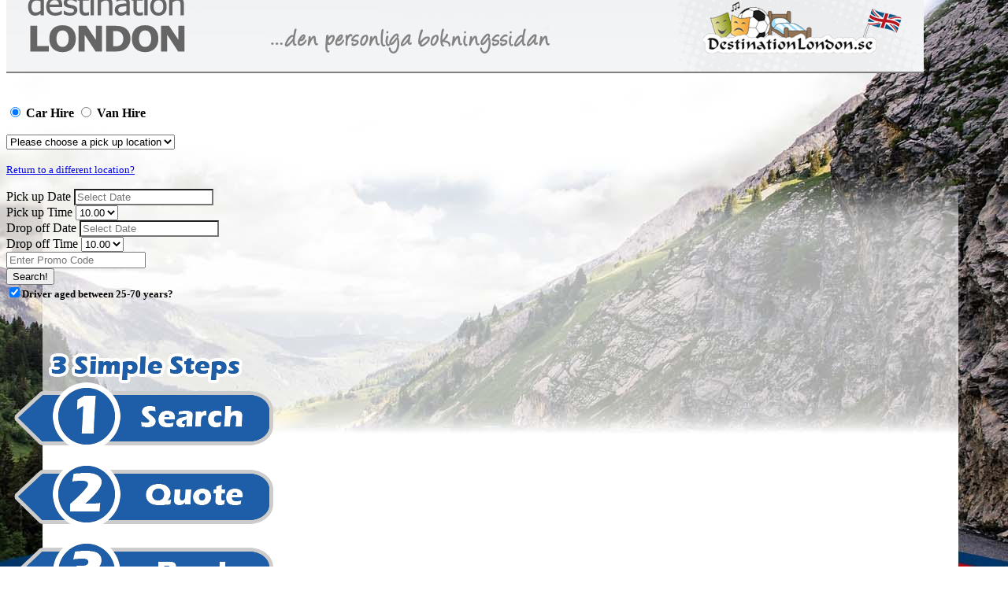

--- FILE ---
content_type: text/html
request_url: https://www.easirent.com/destinationlondon/
body_size: 17475
content:


<!DOCTYPE html>
<html lang="en">
<head>
<meta charset="utf-8">
<meta http-equiv="X-UA-Compatible" content="IE=edge">
<meta name="viewport" content="width=device-width, initial-scale=1">

<title>Easirent Car Hire - Airport Car Rental in the UK at Cheap Prices</title>

<!-- Bootstrap -->

<!-- Latest compiled and minified CSS -->
<link rel="stylesheet" href="http://www.easirent.com/_new-hat/CSS/bootstrap.min.css">

<!-- Optional theme -->
<link rel="stylesheet" href="http://www.easirent.com/_new-hat/CSS/bootstrap-theme.min.css">

<!-- ER STYLING -->
<link rel="stylesheet" href="http://www.easirent.com/_new-hat/CSS/custom.css">



<script type="text/javascript">
function toggle(element) {
document.getElementById(element).style.display = (document.getElementById(element).style.display == "none") ? "" : "none";
}
</script>

<script type="text/javascript">

<!--

function setDepot(elementRef)
{
document.getElementById('DepotReturn').value = elementRef.value;
}

// -->

</script>




<script type="text/javascript">

<!--

    function cTrig(clickedid) { 
      if (document.getElementById(clickedid).checked == true) {
        return false;
      } else {
       var box= confirm("Our normal age range is between 25 and 70 to hire, however sometimes we can still rent to you. Please call central reservations?");
        if (box==true)
            return true;
        else
           document.getElementById(clickedid).checked = true;
            
      }
    }

// -->

</script>

<link href="http://www.easirent.com/_new-hat/CSS/datepicker.css" rel="stylesheet">
<link href="http://www.easirent.com/_new-hat/CSS/prettify.css" rel="stylesheet">

<!--[if lt IE 9]><script src="http://www.easirent.com/_new-hat/JS/ie8-responsive-file-warning.js"></script><![endif]-->
<script src="http://www.easirent.com/_new-hat/JS/ie-emulation-modes-warning.js"></script>

<!-- HTML5 shim and Respond.js for IE8 support of HTML5 elements and media queries -->
<!--[if lt IE 9]>
  <script src="http://www.easirent.com/_new-hat/JS/html5shiv.min.js"></script>
  <script src="http://www.easirent.com/_new-hat/JS/respond.min.js"></script>
<![endif]-->




<!-- Google Analytics -->
<script>
(function(i,s,o,g,r,a,m){i['GoogleAnalyticsObject']=r;i[r]=i[r]||function(){
(i[r].q=i[r].q||[]).push(arguments)},i[r].l=1*new Date();a=s.createElement(o),
m=s.getElementsByTagName(o)[0];a.async=1;a.src=g;m.parentNode.insertBefore(a,m)
})(window,document,'script','//www.google-analytics.com/analytics.js','ga');

ga('create', 'UA-3070815-1', 'auto');
ga('send', 'pageview');
</script>
<!-- End Google Analytics -->


    <style>

        body {
            background: url('/_NEW-HAT/IMG/JKBG.jpg') no-repeat top center fixed;
            background-attachment: scroll;
            background-color: WHITE;
        }

    </style>



</head>

<body>







<div class="container">

<div class="row" style="margin-top:-50px;">

<div class="col-md-12"><div align="left"><a href="http://www.destinationlondon.se/"><img class="img-responsive" src="https://www.easirent.com/DestinationLondon/banner01.png" alt="Destination London Logo" /></a></div></div>

</div>



<br>


<div class="row">

<div class="col-md-8">

<!-- ER ENGINE STARTS --> <form action="http://www.easirent.com/clynch/quote_results_with_discount.asp" method="get" class="form-horizontal">

<br>

<label class="radio-inline">
<input type="radio" name="VType" id="VType" value="1" checked> <strong>Car Hire</strong>
</label>

<label class="radio-inline">
<input type="radio" name="VType" id="VType" value="2"> <strong>Van Hire</strong>
</label>

<br><br>

<div class="form-group form-group-lg"><div class="col-sm-10">

<select class="form-control" name="DepotStart" id="DepotStart" onChange="setDepot(this);">

<option value="EASIRENT" SELECTED>Please choose a pick up location</option>


<option value="ABZ">Aberdeen Airport</option>
<option value="BIR">Birmingham Airport</option>
<option value="BRS">Bristol Airport</option>
<option value="CWL">Cardiff Airport</option>
<option value="ORK">Cork Airport</option>
<option value="DUB">Dublin Airport</option>
<option value="EMA">East Midlands Airport</option>
<option value="GLA">Glasgow Airport</option>
<option value="GLC">Glasgow City Centre</option>
<option value="EDI">Edinburgh Airport</option>
<option value="LBA">Leeds Airport</option>
<option value="LPL">Liverpool Airport</option>
<option value="MAN">Manchester Airport</option>
<option value="NCL">Newcastle Airport</option>
<option value="SNN">Shannon Airport</option>
<option value="SOU">Southampton Airport</option>

<option value="EASIRENT">London</option>
<option value="LHR">..... Heathrow Airport</option>
<option value="LGW">..... Gatwick Airport</option>
<option value="LUT">..... Luton Airport</option>
<option value="STN">..... Stansted Airport</option>
<option value="KGX">..... Kings Cross Station</option>

<option value="EASIRENT"></option>

<option value="BOO">Liverpool (Bootle) - New Strand</option>
<option value="QUE">Wigan - Queen St</option>
<option value="PRE">Preston - Walker St</option>

<option value="EASIRENT"></option>



</select>

</div></div>

<div id="OneWayToggle" style="display: none;">
<div class="form-group form-group-lg"><div class="col-sm-10">

<select class="form-control" name="DepotReturn" id="DepotReturn">

<option value="EASIRENT" SELECTED>Please choose a drop off location</option>


<option value="ABZ">Aberdeen Airport</option>
<option value="BIR">Birmingham Airport</option>
<option value="BRS">Bristol Airport</option>
<option value="CWL">Cardiff Airport</option>
<option value="ORK">Cork Airport</option>
<option value="DUB">Dublin Airport</option>
<option value="EMA">East Midlands Airport</option>
<option value="GLA">Glasgow Airport</option>
<option value="GLC">Glasgow City Centre</option>
<option value="EDI">Edinburgh Airport</option>
<option value="LBA">Leeds Airport</option>
<option value="LPL">Liverpool Airport</option>
<option value="MAN">Manchester Airport</option>
<option value="NCL">Newcastle Airport</option>
<option value="SNN">Shannon Airport</option>
<option value="SOU">Southampton Airport</option>

<option value="EASIRENT">London</option>
<option value="LHR">..... Heathrow Airport</option>
<option value="LGW">..... Gatwick Airport</option>
<option value="LUT">..... Luton Airport</option>
<option value="STN">..... Stansted Airport</option>
<option value="KGX">..... Kings Cross Station</option>

<option value="EASIRENT"></option>

<option value="BOO">Liverpool (Bootle) - New Strand</option>
<option value="QUE">Wigan - Queen St</option>
<option value="PRE">Preston - Walker St</option>

<option value="EASIRENT"></option>


</select>
</div></div>
</div>

<p><small><a href="javascript:toggle('OneWayToggle')">Return to a different location?</a></small></p>






<div class="form-group form-group-lg"">
<div class="col-sm-3">
<label for="from">Pick up Date</label>
<input type="text" autocomplete="off" class="form-control" name="from" id="from" placeholder="Select Date" data-date-format="dd-mm-yyyy" style="background-color:#FFFFFF;" readonly>


</div>
<div class="col-sm-3">

<label for="HourStart">Pick up Time</label>
<select class="form-control" name="HourStart" id="HourStart">

<option value="00.00">00.00</option>
<option value="00.30">00.30</option>

<option value="01.00">01.00</option>
<option value="01.30">01.30</option>

<option value="02.00">02.00</option>
<option value="02.30">02.30</option>

<option value="03.00">03.00</option>
<option value="03.30">03.30</option>

<option value="04.00">04.00</option>
<option value="04.30">04.30</option>

<option value="05.00">05.00</option>
<option value="05.30">05.30</option>

<option value="06.00">06.00</option>
<option value="06.30">06.30</option>

<option value="07.00">07.00</option>
<option value="07.30">07.30</option>

<option value="08.00">08.00</option>
<option value="08.30">08.30</option>

<option value="09.00">09.00</option>
<option value="09.30">09.30</option>

<option value="10.00" selected>10.00</option>
<option value="10.30">10.30</option>

<option value="11.00">11.00</option>
<option value="11.30">11.30</option>

<option value="12.00">12.00</option>
<option value="12.30">12.30</option>

<option value="13.00">13.00</option>
<option value="13.30">13.30</option>

<option value="14.00">14.00</option>
<option value="14.30">14.30</option>

<option value="15.00">15.00</option>
<option value="15.30">15.30</option>

<option value="16.00">16.00</option>
<option value="16.30">16.30</option>

<option value="17.00">17.00</option>
<option value="17.30">17.30</option>

<option value="18.00">18.00</option>
<option value="18.30">18.30</option>

<option value="19.00">19.00</option>
<option value="19.30">19.30</option>

<option value="20.00">20.00</option>
<option value="20.30">20.30</option>

<option value="21.00">21.00</option>
<option value="21.30">21.30</option>

<option value="22.00">22.00</option>
<option value="22.30">22.30</option>

<option value="23.00">23.00</option>
<option value="23.30">23.30</option>

</select>


</div>
<div class="col-sm-3">
<label for="to">Drop off Date</label>
<input type="text" autocomplete="off" class="form-control" name="to" id="to" placeholder="Select Date" data-date-format="dd-mm-yyyy" style="background-color:#FFFFFF;" readonly>

</div>
<div class="col-sm-3">

<label for="HourReturn">Drop off Time</label>
<select class="form-control" name="HourReturn" id="HourReturn">

<option value="00.00">00.00</option>
<option value="00.30">00.30</option>

<option value="01.00">01.00</option>
<option value="01.30">01.30</option>

<option value="02.00">02.00</option>
<option value="02.30">02.30</option>

<option value="03.00">03.00</option>
<option value="03.30">03.30</option>

<option value="04.00">04.00</option>
<option value="04.30">04.30</option>

<option value="05.00">05.00</option>
<option value="05.30">05.30</option>

<option value="06.00">06.00</option>
<option value="06.30">06.30</option>

<option value="07.00">07.00</option>
<option value="07.30">07.30</option>

<option value="08.00">08.00</option>
<option value="08.30">08.30</option>

<option value="09.00">09.00</option>
<option value="09.30">09.30</option>

<option value="10.00" selected>10.00</option>
<option value="10.30">10.30</option>

<option value="11.00">11.00</option>
<option value="11.30">11.30</option>

<option value="12.00">12.00</option>
<option value="12.30">12.30</option>

<option value="13.00">13.00</option>
<option value="13.30">13.30</option>

<option value="14.00">14.00</option>
<option value="14.30">14.30</option>

<option value="15.00">15.00</option>
<option value="15.30">15.30</option>

<option value="16.00">16.00</option>
<option value="16.30">16.30</option>

<option value="17.00">17.00</option>
<option value="17.30">17.30</option>

<option value="18.00">18.00</option>
<option value="18.30">18.30</option>

<option value="19.00">19.00</option>
<option value="19.30">19.30</option>

<option value="20.00">20.00</option>
<option value="20.30">20.30</option>

<option value="21.00">21.00</option>
<option value="21.30">21.30</option>

<option value="22.00">22.00</option>
<option value="22.30">22.30</option>

<option value="23.00">23.00</option>
<option value="23.30">23.30</option>

</select>




</div>
</div>

<div class="form-group form-group-lg"">
<div class="col-sm-4"><input type="text" class="form-control" name="promCode" id="promCode" placeholder="Enter Promo Code" value=""></div>
</div>


<div class="form-group form-group-lg"">
<div class="col-sm-5"><input type="submit" class="btn btn-success btn-lg btn-block" value="Search!"></div>
<div class="col-sm-5"><div class="checkbox"><small><label><input type="checkbox" name="clickedid" id="clickedid" checked onchange="cTrig('clickedid')" onclick="this.checked=true;"><strong>Driver aged between 25-70 years?</strong></label></small><br><br><br></div></div>
</div>

<input type="HIDDEN" name="EstMiles" id="EstMiles" value="101">
<input type="HIDDEN" name="dateformat" id="dateformat" value="ddmmyyyy">


<!-- ER ENGINE ENDS --> </form>

</div>

<div class="col-md-4">

<br><span class="visible-lg"><img class="img-responsive" src="http://www.easirent.com/_new-hat/IMG/ER-CTA-HOME.png" alt="Your Online Booking in 3 Simple Steps" /></span>

</div>

</div>







<div class="col-sm-4">
<div class="panel panel-default">
<div class="panel-heading">
<h3 class="panel-title"><div class="row text-center">Hirer's Opinion</div></h3>
</div>
<div class="panel-body">
<div class="row text-center">
<p>&quot;Super friendly staff, service with a smile and professional at all times. Patrick was utmost helpful and informative. Will definitely come back again!&quot;</p>
<p><b>Mr Dastmalchi<br>
Heathrow Airport</b></p>
</div>
</div>
</div>
</div>

<div class="col-sm-4">
<div class="panel panel-default">
<div class="panel-heading">
<h3 class="panel-title"><div class="row text-center">Hirer's Opinion</div></h3>
</div>
<div class="panel-body">
<div class="row text-center">
<p>&quot;The car was very economical and handled the roads well. The staff at the pick up point were very friendly &amp; helpful; would recommend your company to others.&quot;</p>
<p><b>Mrs McSparron<br>
Edinburgh Airport</b></p>
</div>
</div>
</div>
</div>

<div class="col-sm-4">
<div class="panel panel-default">
<div class="panel-heading">
<h3 class="panel-title"><div class="row text-center">Hirer's Opinion</div></h3>
</div>
<div class="panel-body">
<div class="row text-center">
<p>&quot;Absolutely excellent service by Easirent Glasgow: the cleanliness of the car, the friendliness / easy to understand nature of your staff.&quot;</p>
<p><b>Mr Brown<br>
Glasgow Airport</b></p>
</div>
</div>
</div>
</div>













<span class="visible-lg">

<div class="row">

<footer class="footer">
<div class="container"><br>
</div>
</footer>

</div>

</span>










</div>

<!-- jQuery (necessary for Bootstrap's JavaScript plugins) -->
<script src="https://ajax.googleapis.com/ajax/libs/jquery/1.11.2/jquery.min.js"></script>
<!-- Include all compiled plugins (below), or include individual files as needed -->

<!-- Latest compiled and minified JavaScript -->
<script src="https://maxcdn.bootstrapcdn.com/bootstrap/3.3.4/js/bootstrap.min.js"></script>

<script src="http://www.easirent.com/_new-hat/JS/ico_cookies.js"></script>








    <script src="http://www.easirent.com/_new-hat/JS/prettify.js"></script>
    <script src="http://www.easirent.com/_new-hat/JS/jquery.js"></script>
    <script src="http://www.easirent.com/_new-hat/JS/bootstrap-datepicker.js"></script>

	<script>
	if (top.location != location) {
    top.location.href = document.location.href ;
  }
		$(function(){
			window.prettyPrint && prettyPrint();

			$('#from').datepicker({
			weekStart: 1
			});

			$('#to').datepicker({
				weekStart: 1
			});
			
			
			var startDate = new Date(2012,1,20);
			var endDate = new Date(2012,1,25);
			$('#dp4').datepicker()
				.on('changeDate', function(ev){
					if (ev.date.valueOf() > endDate.valueOf()){
						$('#alert').show().find('strong').text('The start date can not be greater then the end date');
					} else {
						$('#alert').hide();
						startDate = new Date(ev.date);
						$('#startDate').text($('#dp4').data('date'));
					}
					$('#dp4').datepicker('hide');
				});
			$('#dp5').datepicker()
				.on('changeDate', function(ev){
					if (ev.date.valueOf() < startDate.valueOf()){
						$('#alert').show().find('strong').text('The end date can not be less then the start date');
					} else {
						$('#alert').hide();
						endDate = new Date(ev.date);
						$('#endDate').text($('#dp5').data('date'));
					}
					$('#dp5').datepicker('hide');
				});

        // disabling dates
        var nowTemp = new Date();
        var now = new Date(nowTemp.getFullYear(), nowTemp.getMonth(), nowTemp.getDate(), 0, 0, 0, 0);

        var checkin = $('#from').datepicker({
          onRender: function(date) {
            return date.valueOf() < now.valueOf() ? '' : '';
          }
        }).on('changeDate', function(ev) {
          if (ev.date.valueOf() > checkout.date.valueOf()) {
            var newDate = new Date(ev.date)
            newDate.setDate(newDate.getDate() + 1);
            checkout.setValue(newDate);
          }
          checkin.hide();
          $('#to')[0].focus();
        }).data('datepicker');
        var checkout = $('#to').datepicker({
          onRender: function(date) {
            return date.valueOf() <= checkin.date.valueOf() ? '' : '';
          }
        }).on('changeDate', function(ev) {
          checkout.hide();
        }).data('datepicker');
		});
	</script>



<!-- IE10 viewport hack for Surface/desktop Windows 8 bug -->
<script src="http://www.easirent.com/_new-hat/JS/ie10-viewport-bug-workaround.js"></script>





</body>

</html>
